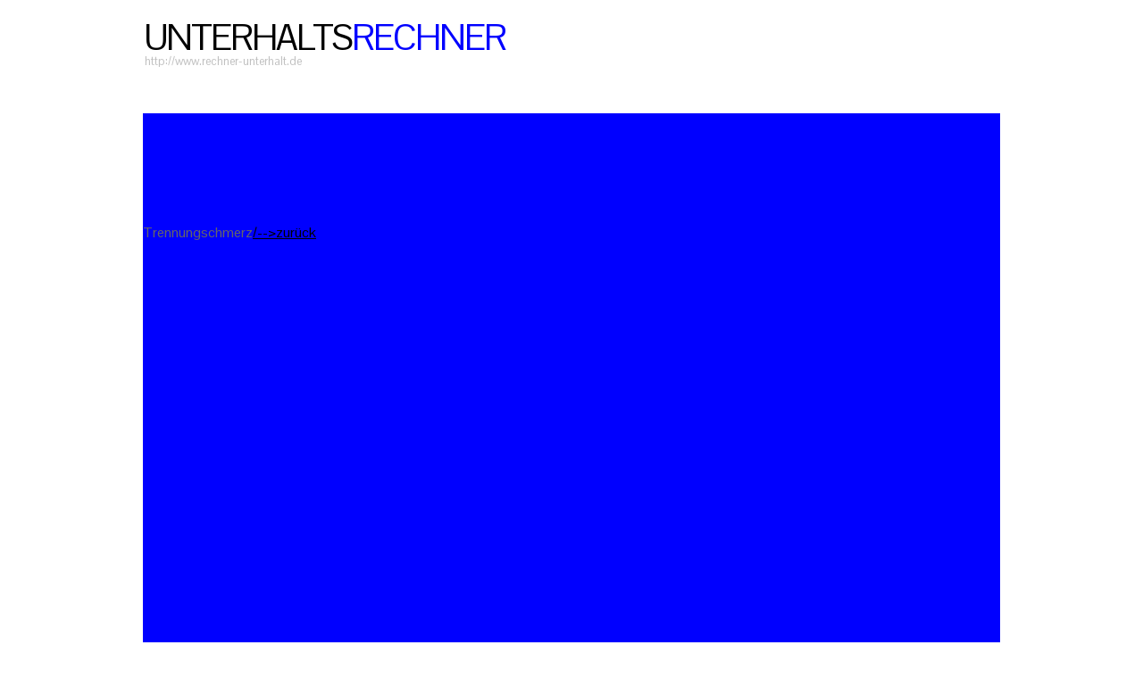

--- FILE ---
content_type: text/html
request_url: http://www.rechner-unterhalt.de/bucher/Trennungschmerz.html
body_size: 1144
content:
 <!DOCTYPE HTML PUBLIC "-//W3C//DTD HTML 4.0 Transitional//EN">


<html>
<head>
<title>Unterhaltsrechner auf Grundlage der Düsseldorfer Tabelle 2012- 2008 </title>
<meta name="robots" content="index, follow">
<meta name="description" content=" finden sie hier. ">
<link rel="shortcut icon" href="favicon.ico">
<meta http-equiv="content-type" content="text/html; charset=iso-8859-1">
<meta http-equiv="page-enter" content="blendtrans(duration=0.1)">
<meta http-equiv="page-exit" content="blendtrans(duration=0.1)">
<meta http-equiv="imagetoolbar" content="no">
<meta name="verify-v1" content="tKGKczQyvi4wFqjnQK9N6m8o9fbMH5+RHFfFThShgAM=" >
<link rel="shortcut icon" href="favicon.ico">
<meta name="language" CONTENT="de, at">
<meta name="keywords" content=" Buch von  Trennungschmerz,Buch von  Unter halt,Buch von  Scheindung,Buch von  Trennung,Bücher  Trennungschmerz,Bücher  Unter halt,Bücher  Scheindung,Bücher  Trennung,Trennungschmerz Buch von ,Unter halt Buch von ,Scheindung Buch von ,Trennung Buch von ,Trennungschmerz Bücher ,Unter halt Bücher ,Scheindung Bücher ,Trennung Bücher ,Buch von  Bücher ,">
<link rel="stylesheet" href="../styles.css" type="text/css" />
</head>

<body>

<div id="container">

<div class="width">
<header>
<h1><a href="/">Unterhalts<span>Rechner</span></a></h1>
<h2>http://www.rechner-unterhalt.de</h2>
</div>

<!-- contenr--->
<div id="body" class="width">
<section id="content">

 <br> <br> <br>



<script async src="//pagead2.googlesyndication.com/pagead/js/adsbygoogle.js"></script>
<!-- unterhaltsrechner -->
<ins class="adsbygoogle"
     style="display:inline-block;width:468px;height:60px"
     data-ad-client="ca-pub-5904222773982303"
     data-ad-slot="0798806720"></ins>
<script>
(adsbygoogle = window.adsbygoogle || []).push({});
</script>
<br>

Trennungschmerz<a href="ubersicht.php">/-->zurück</a>  <p>
<iframe src="http://astore.amazon.de/unterhaltsrec-21" width="786" height="2000" frameborder="0" scrolling="no"></iframe>



</p>
<hr>
<script async src="//pagead2.googlesyndication.com/pagead/js/adsbygoogle.js"></script>
<!-- unterhaltsrechner -->
<ins class="adsbygoogle"
     style="display:inline-block;width:468px;height:60px"
     data-ad-client="ca-pub-5904222773982303"
     data-ad-slot="0798806720"></ins>
<script>
(adsbygoogle = window.adsbygoogle || []).push({});
</script>
<hr>



</section>



<footer>
<div class="clear"></div>
<div class="footer-bottom">
<p>© Rechner zum Berechnen von Unterhalt 2016
<a href="http://zypopwebtemplates.com/">Free CSS Website Templates</a> by ZyPOP</p>
</div>
</body>
</html>

--- FILE ---
content_type: text/html; charset=utf-8
request_url: https://www.google.com/recaptcha/api2/aframe
body_size: 267
content:
<!DOCTYPE HTML><html><head><meta http-equiv="content-type" content="text/html; charset=UTF-8"></head><body><script nonce="2_V-SV-tyKI7bri8Kf3PUA">/** Anti-fraud and anti-abuse applications only. See google.com/recaptcha */ try{var clients={'sodar':'https://pagead2.googlesyndication.com/pagead/sodar?'};window.addEventListener("message",function(a){try{if(a.source===window.parent){var b=JSON.parse(a.data);var c=clients[b['id']];if(c){var d=document.createElement('img');d.src=c+b['params']+'&rc='+(localStorage.getItem("rc::a")?sessionStorage.getItem("rc::b"):"");window.document.body.appendChild(d);sessionStorage.setItem("rc::e",parseInt(sessionStorage.getItem("rc::e")||0)+1);localStorage.setItem("rc::h",'1764443390920');}}}catch(b){}});window.parent.postMessage("_grecaptcha_ready", "*");}catch(b){}</script></body></html>

--- FILE ---
content_type: text/css
request_url: http://www.rechner-unterhalt.de/styles.css
body_size: 7618
content:
@import url(http://fonts.googleapis.com/css?family=Pontano+Sans);

body {
        background: #fff;
        margin:0;
        padding:0;
        font-family: 'Pontano Sans', Arial, Helvetica, sans-serif;
        font-size: 16px;
        color: #666;
}

* {
        margin:0;
        padding:0;
}

/** element defaults **/
table {
        width: 100%;
        text-align: left;
}

th, td {
        padding: 1px 1px;
}

th {
        color: #666;
        background: #ccc none repeat-x scroll left top;
}

td {
        border-bottom: 1px solid #ccc;
}

code, blockquote {
        display: block;
        border-left: 5px solid #222;
        padding: 10px;
        margin-bottom: 20px;
}
code {
        background-color: #222;
        color:#ccc;
        border: none;
}
blockquote {
        border-left: 5px solid #222;
}

blockquote p {
        font-style: italic;
        font-family: Georgia, "Times New Roman", Times, serif;
        margin: 0;
        color: #333;
        height: 1%;
}

p {
        line-height: 1.9em;
        margin-bottom: 20px;
}

a {
        color: #000;
}

a:hover {
        color: #0000FF;
}

a:focus {
        outline: none;
}


a.button {
    background-color: #0000FF;
    border-radius: 5px 5px 5px 5px;
    color: #FFFFFF;
    display: inline-block;
    font-size: 13px;
    font-weight: bold;
    padding: 8px 15px;
    text-decoration: none;
    text-transform: uppercase;
}

a.button:hover {
        background-color: #547A00;
}


fieldset {
        display: block;
        border: none;
        border-top: 1px solid #ccc;
}

fieldset legend {
        font-weight: bold;
        font-size: 13px;
        padding-right: 10px;
        color: #333;
}

fieldset form {
        padding-top: 15px;
}

fieldset p label {
        float: left;
        width: 150px;
}

form input, form select, form textarea {
        padding: 5px;
        color: #333333;
        border: 1px solid #ddd;
        border-right:1px solid #ccc;
        border-bottom:1px solid #ccc;
        background-color:#fff;
        font-family: Arial, Helvetica, sans-serif;
        font-size: 13px;
}

form input.formbutton {
        border: none;
        background: #0000FF;
        color: #ffffff;
        font-weight: bold;
        padding: 6px 10px;
        font-size: 12px;
        letter-spacing: 1px;
        width: auto;
        overflow: visible;
}

form.searchform input {
  font-size: 15px;
    padding: 6px;
}

form.searchform p {
        margin: 5px 0;
}


span.required {
        color: #ff0000;
}

h1 {
        color: #000;
        font-size: 35px;
        font-family: 'Pontano Sans', Arial, sans-serif;
}

h2 {
        color: #000;
        font-size: 32px;
        letter-spacing: 0px;
        font-weight: normal;
        padding: 0 0 5px;
        margin: 0;
        font-family: 'Pontano Sans', Arial, sans-serif;
}

h3 {
        color: #0000FF;
        font-size: 24px;
        font-weight: normal;
        margin-bottom: 10px;
        letter-spacing: -1px;
        font-family: 'Pontano Sans', Arial, sans-serif;
}

h4 {
    font-family: 'Pontano Sans', Arial, sans-serif;
    color: #AD3700;
    font-size: 18px;
    font-weight: normal;
    padding-bottom: 10px;
    text-transform: uppercase;
}

h5 {
        padding-bottom: 10px;
        font-size: 16px;
        color: #999;
}

ul, ol {
        margin: 0 0 35px 35px;
}

li {
        padding-bottom: 5px;
}

li ol, li ul {
        font-size: 1.0em;
        margin-bottom: 0;
        padding-top: 5px;
}

.width {
        width: 960px;
        margin: 0 auto;
}

#container {
        background-color: #fff;
}

header {
        padding: 20px 2px;
        background: #fff;
        margin: 0 auto;
        text-align:left;
}

header h1 a, header h1 a:hover {
 color: #000;
    font-size: 40px;
    font-weight: normal;
    letter-spacing: -2px;
    line-height:45px;
    text-decoration: none;
    text-transform: uppercase;
}
header h1 a span {
        color: #0000FF;
}

header h2 {
        color: #c0c0c0;
        font-size: 13px;
        position: relative;
        top: -5px;
        letter-spacing: 0;
}

nav {
        border-top: 1px solid #eee;
        border-bottom: 1px solid #eee;
        padding: 5px 0;
        height: 43px;
}

nav ul {
        list-style: none;
        padding: 0;
        margin: 0;
}

nav ul li {
        float: left;
        display: block;
        padding: 0;
}


nav ul li a {
    color: #666;
    display: block;
    font-family: 'Pontano Sans',Arial,sans-serif;
    font-size: 13px;
    letter-spacing: 0;
   margin: 0;
    padding: 13px 16px;
    text-decoration: none;
    text-transform: uppercase;
}
nav ul li.selected a,
nav ul li.selected a:hover {
        background-color: #0000FF;
        color: #fff;
        font-weight:bold;
}


nav ul li a:hover {
        color: #000;
        text-decoration: none;
}

.align-left { text-align: left; float: left; margin: 5px 10px; }

.align-center { text-align: center; float:none; margin: 5px 10px;  }

.align-right { text-align: right; float: right; margin: 5px 10px; }

#body {
        background: none;
        margin: 5px auto 0;
         padding: 0;
        clear: both;
}

#content {
    float: left;
    width: 71%;
}

article {
    border-bottom: 1px dashed #ddd;
    padding: 10px 10px 20px 5px;
 }

article h2 {
        font-weight: bold;
    padding-bottom: 0;
}

article .article-info {
    color: #999999;
    font-size: 12px;
    font-style: italic;
    padding: 0 0 10px 0;
}

article .article-info a {
        color: #666;
}

.sidebar {
    float: right;
    width: 28%;
    margin-top: 10px;
}

.sidebar h4 {
        padding-bottom: 0;
        font-size: 15px;
        text-transform: uppercase;
        font-weight: bold;
        color: #666;
        padding: 7px 7px;
        border-bottom: 4px solid #0000FF;
}

.sidebar ul {
        margin: 0;
        padding: 0;
        list-style: none;
}

.sidebar ul li {
        margin-bottom: 20px;
        line-height: 1.9em;
}

.sidebar li ul {
    list-style: none outside none;
    margin: 0px;
}

.sidebar li ul li {
        display: block;
        border-top: none;
        padding: 7px;
        margin: 0;
        line-height: 1.3em;
        font-size: 15.5px;
}

.sidebar li ul li.text {
        border-bottom: none;
}



.sidebar li ul li a {
        font-weight: normal;
}

.sidebar li ul li a:hover {
}


.sidebar li ul li a.readmore {
   color: #0000FF;
   font-weight: bold;
}




.clear {
        clear: both;
}

footer {
        margin:20px auto 0;
        background: #0000FF;
}

footer p {
        text-align: left;
        color: #ccc;
        font-size: 12px;
        margin: 0;
        padding: 0;
}

footer p a {
        color: #ccc;
        font-weight: bold;
}

.footer-content {
        padding: 20px 25px 30px;
}

footer .footer-content ul {
        width: 260px;
        list-style: none;
        margin: 0 65px 0 0;
        padding: 0;
        float: left;
}

footer .footer-content li {
        padding: 5px 5px;
}

footer .footer-content li a, footer .footer-content h4 {
}

footer .footer-content li a {
 color: #CDFF61;
    font-size: 13px;
    text-decoration: underline;
}

footer .footer-content li a:hover {
        color: #fff;
}

footer .footer-content h4 {
   color: #426100;
    font-size: 20px;
    font-weight: normal;
    padding-bottom: 0;
}

footer .footer-content ul.endfooter {
        margin-right: 0;
}
footer .footer-bottom {
        padding: 10px;
        text-align: center;
        background-color: #cfcfcf;
}

footer .footer-bottom p {
        text-align: center;
}

footer .footer-bottom p, footer .footer-bottom p a {
        color: #202E00;
}